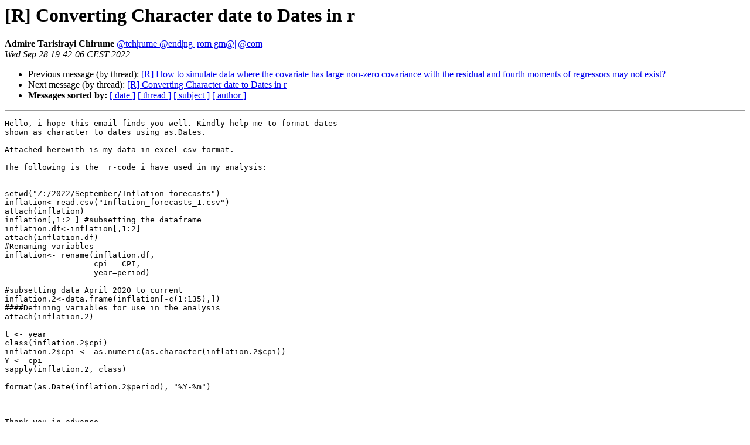

--- FILE ---
content_type: text/html; charset=UTF-8
request_url: https://www.stat.math.ethz.ch/pipermail/r-help/2022-September/475880.html
body_size: 3880
content:
<!DOCTYPE HTML PUBLIC "-//W3C//DTD HTML 4.01 Transitional//EN">
<HTML>
 <HEAD>
   <TITLE> [R] Converting Character date to Dates in r
   </TITLE>
   <LINK REL="Index" HREF="index.html" >
   <LINK REL="made" HREF="mailto:r-help%40r-project.org?Subject=Re:%20Re%3A%20%5BR%5D%20Converting%20Character%20date%20to%20Dates%20in%20r&In-Reply-To=%3CCAFfFd%2Bt4JaaEGT7p6cf09puf9RsR7WV9UqhwWMDvZ3jq3pij%2BQ%40mail.gmail.com%3E">
   <META NAME="robots" CONTENT="index,nofollow">
   <style type="text/css">
       pre {
           white-space: pre-wrap;       /* css-2.1, curent FF, Opera, Safari */
           }
   </style>
   <META http-equiv="Content-Type" content="text/html; charset=us-ascii">
   <LINK REL="Previous"  HREF="475879.html">
   <LINK REL="Next"  HREF="475884.html">
 </HEAD>
 <BODY BGCOLOR="#ffffff">
   <H1>[R] Converting Character date to Dates in r</H1>
    <B>Admire Tarisirayi Chirume</B> 
    <A HREF="mailto:r-help%40r-project.org?Subject=Re:%20Re%3A%20%5BR%5D%20Converting%20Character%20date%20to%20Dates%20in%20r&In-Reply-To=%3CCAFfFd%2Bt4JaaEGT7p6cf09puf9RsR7WV9UqhwWMDvZ3jq3pij%2BQ%40mail.gmail.com%3E"
       TITLE="[R] Converting Character date to Dates in r">@tch|rume @end|ng |rom gm@||@com
       </A><BR>
    <I>Wed Sep 28 19:42:06 CEST 2022</I>
    <P><UL>
        <LI>Previous message (by thread): <A HREF="475879.html">[R] How to simulate data where the covariate has large non-zero covariance with the residual and fourth moments of regressors may not exist?
</A></li>
        <LI>Next message (by thread): <A HREF="475884.html">[R] Converting Character date to Dates in r
</A></li>
         <LI> <B>Messages sorted by:</B> 
              <a href="date.html#475880">[ date ]</a>
              <a href="thread.html#475880">[ thread ]</a>
              <a href="subject.html#475880">[ subject ]</a>
              <a href="author.html#475880">[ author ]</a>
         </LI>
       </UL>
    <HR>  
<!--beginarticle-->
<PRE>Hello, i hope this email finds you well. Kindly help me to format dates
shown as character to dates using as.Dates.

Attached herewith is my data in excel csv format.

The following is the  r-code i have used in my analysis:


setwd(&quot;Z:/2022/September/Inflation forecasts&quot;)
inflation&lt;-read.csv(&quot;Inflation_forecasts_1.csv&quot;)
attach(inflation)
inflation[,1:2 ] #subsetting the dataframe
inflation.df&lt;-inflation[,1:2]
attach(inflation.df)
#Renaming variables
inflation&lt;- rename(inflation.df,
                   cpi = CPI,
                   year=period)

#subsetting data April 2020 to current
inflation.2&lt;-data.frame(inflation[-c(1:135),])
####Defining variables for use in the analysis
attach(inflation.2)

t &lt;- year
class(inflation.2$cpi)
inflation.2$cpi &lt;- as.numeric(as.character(inflation.2$cpi))
Y &lt;- cpi
sapply(inflation.2, class)

format(as.Date(inflation.2$period), &quot;%Y-%m&quot;)



Thank you in advance.

Admire




Alternative email: <A HREF="https://stat.ethz.ch/mailman/listinfo/r-help">addtarris using icloud.com</A>/<A HREF="https://stat.ethz.ch/mailman/listinfo/r-help">TChirume using rbz.co.zw</A>
Skype: admirechirume
Call: +263773369884
whatsapp: +818099861504
</PRE>

















<!--endarticle-->
    <HR>
    <P><UL>
        <!--threads-->
	<LI>Previous message (by thread): <A HREF="475879.html">[R] How to simulate data where the covariate has large non-zero covariance with the residual and fourth moments of regressors may not exist?
</A></li>
	<LI>Next message (by thread): <A HREF="475884.html">[R] Converting Character date to Dates in r
</A></li>
         <LI> <B>Messages sorted by:</B> 
              <a href="date.html#475880">[ date ]</a>
              <a href="thread.html#475880">[ thread ]</a>
              <a href="subject.html#475880">[ subject ]</a>
              <a href="author.html#475880">[ author ]</a>
         </LI>
       </UL>

<hr>
<a href="https://stat.ethz.ch/mailman/listinfo/r-help">More information about the R-help
mailing list</a><br>
</body></html>
